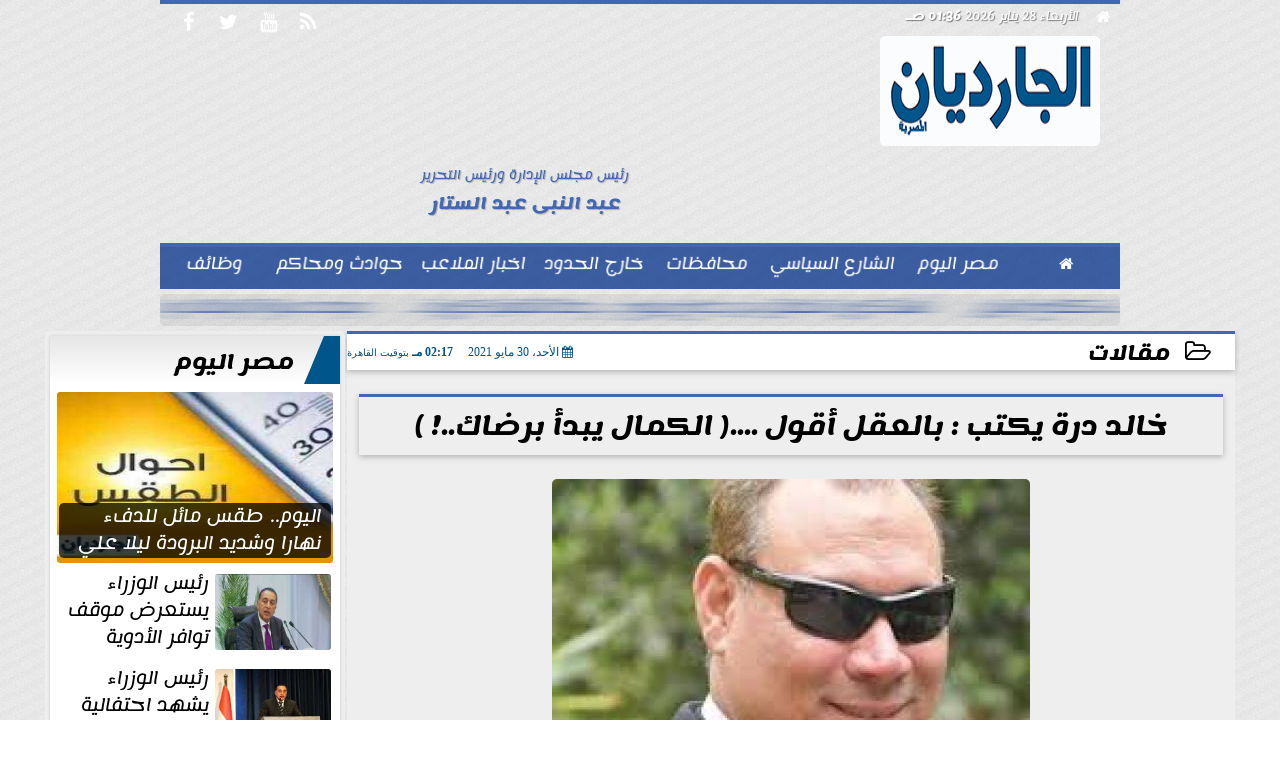

--- FILE ---
content_type: text/html; charset=utf-8
request_url: https://www.google.com/recaptcha/api2/aframe
body_size: 257
content:
<!DOCTYPE HTML><html><head><meta http-equiv="content-type" content="text/html; charset=UTF-8"></head><body><script nonce="09QQl0cqBaVbIBhS0faD6g">/** Anti-fraud and anti-abuse applications only. See google.com/recaptcha */ try{var clients={'sodar':'https://pagead2.googlesyndication.com/pagead/sodar?'};window.addEventListener("message",function(a){try{if(a.source===window.parent){var b=JSON.parse(a.data);var c=clients[b['id']];if(c){var d=document.createElement('img');d.src=c+b['params']+'&rc='+(localStorage.getItem("rc::a")?sessionStorage.getItem("rc::b"):"");window.document.body.appendChild(d);sessionStorage.setItem("rc::e",parseInt(sessionStorage.getItem("rc::e")||0)+1);localStorage.setItem("rc::h",'1769556976889');}}}catch(b){}});window.parent.postMessage("_grecaptcha_ready", "*");}catch(b){}</script></body></html>